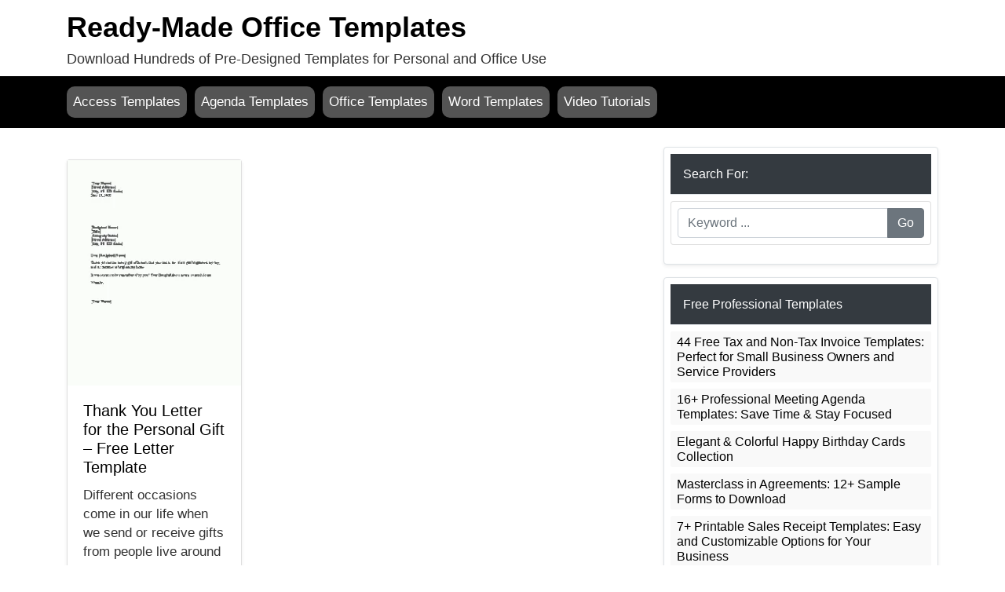

--- FILE ---
content_type: text/html; charset=UTF-8
request_url: https://www.freemicrosofttemplates.com/tag/thank-you-letter/
body_size: 16177
content:
<!doctype html><html dir="ltr" lang="en-US" prefix="og: https://ogp.me/ns#" ><head><script data-no-optimize="1">var litespeed_docref=sessionStorage.getItem("litespeed_docref");litespeed_docref&&(Object.defineProperty(document,"referrer",{get:function(){return litespeed_docref}}),sessionStorage.removeItem("litespeed_docref"));</script>  <script type="litespeed/javascript" data-src="https://www.googletagmanager.com/gtag/js?id=UA-56947571-1"></script> <script type="litespeed/javascript">window.dataLayer=window.dataLayer||[];function gtag(){dataLayer.push(arguments)}
gtag('js',new Date());gtag('config','UA-56947571-1')</script> <script data-ad-client="ca-pub-6632917248816049" type="litespeed/javascript" data-src="https://pagead2.googlesyndication.com/pagead/js/adsbygoogle.js"></script> <meta charset="UTF-8"><meta name="viewport" content="width=device-width, initial-scale=1, shrink-to-fit=no"><meta name="mobile-web-app-capable" content="yes"><meta name="apple-mobile-web-app-capable" content="yes"><meta name="apple-mobile-web-app-title" content="Ready-Made Office Templates - Download Hundreds of Pre-Designed Templates for Personal and Office Use"><title>Thank You Letter - Ready-Made Office Templates</title><link rel="pingback" href="https://www.freemicrosofttemplates.com/xmlrpc.php"><meta name="robots" content="max-image-preview:large" /><link rel="canonical" href="https://www.freemicrosofttemplates.com/tag/thank-you-letter/" /><meta name="generator" content="All in One SEO (AIOSEO) 4.9.0" /> <script type="application/ld+json" class="aioseo-schema">{"@context":"https:\/\/schema.org","@graph":[{"@type":"BreadcrumbList","@id":"https:\/\/www.freemicrosofttemplates.com\/tag\/thank-you-letter\/#breadcrumblist","itemListElement":[{"@type":"ListItem","@id":"https:\/\/www.freemicrosofttemplates.com#listItem","position":1,"name":"Home","item":"https:\/\/www.freemicrosofttemplates.com","nextItem":{"@type":"ListItem","@id":"https:\/\/www.freemicrosofttemplates.com\/tag\/thank-you-letter\/#listItem","name":"Thank You Letter"}},{"@type":"ListItem","@id":"https:\/\/www.freemicrosofttemplates.com\/tag\/thank-you-letter\/#listItem","position":2,"name":"Thank You Letter","previousItem":{"@type":"ListItem","@id":"https:\/\/www.freemicrosofttemplates.com#listItem","name":"Home"}}]},{"@type":"CollectionPage","@id":"https:\/\/www.freemicrosofttemplates.com\/tag\/thank-you-letter\/#collectionpage","url":"https:\/\/www.freemicrosofttemplates.com\/tag\/thank-you-letter\/","name":"Thank You Letter - Ready-Made Office Templates","inLanguage":"en-US","isPartOf":{"@id":"https:\/\/www.freemicrosofttemplates.com\/#website"},"breadcrumb":{"@id":"https:\/\/www.freemicrosofttemplates.com\/tag\/thank-you-letter\/#breadcrumblist"}},{"@type":"Organization","@id":"https:\/\/www.freemicrosofttemplates.com\/#organization","name":"Ready-Made Office Templates","description":"Download Hundreds of Pre-Designed Templates for Personal and Office Use","url":"https:\/\/www.freemicrosofttemplates.com\/"},{"@type":"WebSite","@id":"https:\/\/www.freemicrosofttemplates.com\/#website","url":"https:\/\/www.freemicrosofttemplates.com\/","name":"Ready-Made Office Templates","description":"Download Hundreds of Pre-Designed Templates for Personal and Office Use","inLanguage":"en-US","publisher":{"@id":"https:\/\/www.freemicrosofttemplates.com\/#organization"}}]}</script> <link rel="alternate" type="application/rss+xml" title="Ready-Made Office Templates &raquo; Thank You Letter Tag Feed" href="https://www.freemicrosofttemplates.com/tag/thank-you-letter/feed/" /><style id='wp-img-auto-sizes-contain-inline-css' type='text/css'>img:is([sizes=auto i],[sizes^="auto," i]){contain-intrinsic-size:3000px 1500px}
/*# sourceURL=wp-img-auto-sizes-contain-inline-css */</style><link data-optimized="2" rel="stylesheet" href="https://www.freemicrosofttemplates.com/wp-content/litespeed/css/28e2865df36879d775f8357d2960d7e8.css?ver=1bdd5" /><style id='global-styles-inline-css' type='text/css'>:root{--wp--preset--aspect-ratio--square: 1;--wp--preset--aspect-ratio--4-3: 4/3;--wp--preset--aspect-ratio--3-4: 3/4;--wp--preset--aspect-ratio--3-2: 3/2;--wp--preset--aspect-ratio--2-3: 2/3;--wp--preset--aspect-ratio--16-9: 16/9;--wp--preset--aspect-ratio--9-16: 9/16;--wp--preset--color--black: #000000;--wp--preset--color--cyan-bluish-gray: #abb8c3;--wp--preset--color--white: #ffffff;--wp--preset--color--pale-pink: #f78da7;--wp--preset--color--vivid-red: #cf2e2e;--wp--preset--color--luminous-vivid-orange: #ff6900;--wp--preset--color--luminous-vivid-amber: #fcb900;--wp--preset--color--light-green-cyan: #7bdcb5;--wp--preset--color--vivid-green-cyan: #00d084;--wp--preset--color--pale-cyan-blue: #8ed1fc;--wp--preset--color--vivid-cyan-blue: #0693e3;--wp--preset--color--vivid-purple: #9b51e0;--wp--preset--gradient--vivid-cyan-blue-to-vivid-purple: linear-gradient(135deg,rgb(6,147,227) 0%,rgb(155,81,224) 100%);--wp--preset--gradient--light-green-cyan-to-vivid-green-cyan: linear-gradient(135deg,rgb(122,220,180) 0%,rgb(0,208,130) 100%);--wp--preset--gradient--luminous-vivid-amber-to-luminous-vivid-orange: linear-gradient(135deg,rgb(252,185,0) 0%,rgb(255,105,0) 100%);--wp--preset--gradient--luminous-vivid-orange-to-vivid-red: linear-gradient(135deg,rgb(255,105,0) 0%,rgb(207,46,46) 100%);--wp--preset--gradient--very-light-gray-to-cyan-bluish-gray: linear-gradient(135deg,rgb(238,238,238) 0%,rgb(169,184,195) 100%);--wp--preset--gradient--cool-to-warm-spectrum: linear-gradient(135deg,rgb(74,234,220) 0%,rgb(151,120,209) 20%,rgb(207,42,186) 40%,rgb(238,44,130) 60%,rgb(251,105,98) 80%,rgb(254,248,76) 100%);--wp--preset--gradient--blush-light-purple: linear-gradient(135deg,rgb(255,206,236) 0%,rgb(152,150,240) 100%);--wp--preset--gradient--blush-bordeaux: linear-gradient(135deg,rgb(254,205,165) 0%,rgb(254,45,45) 50%,rgb(107,0,62) 100%);--wp--preset--gradient--luminous-dusk: linear-gradient(135deg,rgb(255,203,112) 0%,rgb(199,81,192) 50%,rgb(65,88,208) 100%);--wp--preset--gradient--pale-ocean: linear-gradient(135deg,rgb(255,245,203) 0%,rgb(182,227,212) 50%,rgb(51,167,181) 100%);--wp--preset--gradient--electric-grass: linear-gradient(135deg,rgb(202,248,128) 0%,rgb(113,206,126) 100%);--wp--preset--gradient--midnight: linear-gradient(135deg,rgb(2,3,129) 0%,rgb(40,116,252) 100%);--wp--preset--font-size--small: 13px;--wp--preset--font-size--medium: 20px;--wp--preset--font-size--large: 36px;--wp--preset--font-size--x-large: 42px;--wp--preset--spacing--20: 0.44rem;--wp--preset--spacing--30: 0.67rem;--wp--preset--spacing--40: 1rem;--wp--preset--spacing--50: 1.5rem;--wp--preset--spacing--60: 2.25rem;--wp--preset--spacing--70: 3.38rem;--wp--preset--spacing--80: 5.06rem;--wp--preset--shadow--natural: 6px 6px 9px rgba(0, 0, 0, 0.2);--wp--preset--shadow--deep: 12px 12px 50px rgba(0, 0, 0, 0.4);--wp--preset--shadow--sharp: 6px 6px 0px rgba(0, 0, 0, 0.2);--wp--preset--shadow--outlined: 6px 6px 0px -3px rgb(255, 255, 255), 6px 6px rgb(0, 0, 0);--wp--preset--shadow--crisp: 6px 6px 0px rgb(0, 0, 0);}:where(.is-layout-flex){gap: 0.5em;}:where(.is-layout-grid){gap: 0.5em;}body .is-layout-flex{display: flex;}.is-layout-flex{flex-wrap: wrap;align-items: center;}.is-layout-flex > :is(*, div){margin: 0;}body .is-layout-grid{display: grid;}.is-layout-grid > :is(*, div){margin: 0;}:where(.wp-block-columns.is-layout-flex){gap: 2em;}:where(.wp-block-columns.is-layout-grid){gap: 2em;}:where(.wp-block-post-template.is-layout-flex){gap: 1.25em;}:where(.wp-block-post-template.is-layout-grid){gap: 1.25em;}.has-black-color{color: var(--wp--preset--color--black) !important;}.has-cyan-bluish-gray-color{color: var(--wp--preset--color--cyan-bluish-gray) !important;}.has-white-color{color: var(--wp--preset--color--white) !important;}.has-pale-pink-color{color: var(--wp--preset--color--pale-pink) !important;}.has-vivid-red-color{color: var(--wp--preset--color--vivid-red) !important;}.has-luminous-vivid-orange-color{color: var(--wp--preset--color--luminous-vivid-orange) !important;}.has-luminous-vivid-amber-color{color: var(--wp--preset--color--luminous-vivid-amber) !important;}.has-light-green-cyan-color{color: var(--wp--preset--color--light-green-cyan) !important;}.has-vivid-green-cyan-color{color: var(--wp--preset--color--vivid-green-cyan) !important;}.has-pale-cyan-blue-color{color: var(--wp--preset--color--pale-cyan-blue) !important;}.has-vivid-cyan-blue-color{color: var(--wp--preset--color--vivid-cyan-blue) !important;}.has-vivid-purple-color{color: var(--wp--preset--color--vivid-purple) !important;}.has-black-background-color{background-color: var(--wp--preset--color--black) !important;}.has-cyan-bluish-gray-background-color{background-color: var(--wp--preset--color--cyan-bluish-gray) !important;}.has-white-background-color{background-color: var(--wp--preset--color--white) !important;}.has-pale-pink-background-color{background-color: var(--wp--preset--color--pale-pink) !important;}.has-vivid-red-background-color{background-color: var(--wp--preset--color--vivid-red) !important;}.has-luminous-vivid-orange-background-color{background-color: var(--wp--preset--color--luminous-vivid-orange) !important;}.has-luminous-vivid-amber-background-color{background-color: var(--wp--preset--color--luminous-vivid-amber) !important;}.has-light-green-cyan-background-color{background-color: var(--wp--preset--color--light-green-cyan) !important;}.has-vivid-green-cyan-background-color{background-color: var(--wp--preset--color--vivid-green-cyan) !important;}.has-pale-cyan-blue-background-color{background-color: var(--wp--preset--color--pale-cyan-blue) !important;}.has-vivid-cyan-blue-background-color{background-color: var(--wp--preset--color--vivid-cyan-blue) !important;}.has-vivid-purple-background-color{background-color: var(--wp--preset--color--vivid-purple) !important;}.has-black-border-color{border-color: var(--wp--preset--color--black) !important;}.has-cyan-bluish-gray-border-color{border-color: var(--wp--preset--color--cyan-bluish-gray) !important;}.has-white-border-color{border-color: var(--wp--preset--color--white) !important;}.has-pale-pink-border-color{border-color: var(--wp--preset--color--pale-pink) !important;}.has-vivid-red-border-color{border-color: var(--wp--preset--color--vivid-red) !important;}.has-luminous-vivid-orange-border-color{border-color: var(--wp--preset--color--luminous-vivid-orange) !important;}.has-luminous-vivid-amber-border-color{border-color: var(--wp--preset--color--luminous-vivid-amber) !important;}.has-light-green-cyan-border-color{border-color: var(--wp--preset--color--light-green-cyan) !important;}.has-vivid-green-cyan-border-color{border-color: var(--wp--preset--color--vivid-green-cyan) !important;}.has-pale-cyan-blue-border-color{border-color: var(--wp--preset--color--pale-cyan-blue) !important;}.has-vivid-cyan-blue-border-color{border-color: var(--wp--preset--color--vivid-cyan-blue) !important;}.has-vivid-purple-border-color{border-color: var(--wp--preset--color--vivid-purple) !important;}.has-vivid-cyan-blue-to-vivid-purple-gradient-background{background: var(--wp--preset--gradient--vivid-cyan-blue-to-vivid-purple) !important;}.has-light-green-cyan-to-vivid-green-cyan-gradient-background{background: var(--wp--preset--gradient--light-green-cyan-to-vivid-green-cyan) !important;}.has-luminous-vivid-amber-to-luminous-vivid-orange-gradient-background{background: var(--wp--preset--gradient--luminous-vivid-amber-to-luminous-vivid-orange) !important;}.has-luminous-vivid-orange-to-vivid-red-gradient-background{background: var(--wp--preset--gradient--luminous-vivid-orange-to-vivid-red) !important;}.has-very-light-gray-to-cyan-bluish-gray-gradient-background{background: var(--wp--preset--gradient--very-light-gray-to-cyan-bluish-gray) !important;}.has-cool-to-warm-spectrum-gradient-background{background: var(--wp--preset--gradient--cool-to-warm-spectrum) !important;}.has-blush-light-purple-gradient-background{background: var(--wp--preset--gradient--blush-light-purple) !important;}.has-blush-bordeaux-gradient-background{background: var(--wp--preset--gradient--blush-bordeaux) !important;}.has-luminous-dusk-gradient-background{background: var(--wp--preset--gradient--luminous-dusk) !important;}.has-pale-ocean-gradient-background{background: var(--wp--preset--gradient--pale-ocean) !important;}.has-electric-grass-gradient-background{background: var(--wp--preset--gradient--electric-grass) !important;}.has-midnight-gradient-background{background: var(--wp--preset--gradient--midnight) !important;}.has-small-font-size{font-size: var(--wp--preset--font-size--small) !important;}.has-medium-font-size{font-size: var(--wp--preset--font-size--medium) !important;}.has-large-font-size{font-size: var(--wp--preset--font-size--large) !important;}.has-x-large-font-size{font-size: var(--wp--preset--font-size--x-large) !important;}
/*# sourceURL=global-styles-inline-css */</style><style id='classic-theme-styles-inline-css' type='text/css'>/*! This file is auto-generated */
.wp-block-button__link{color:#fff;background-color:#32373c;border-radius:9999px;box-shadow:none;text-decoration:none;padding:calc(.667em + 2px) calc(1.333em + 2px);font-size:1.125em}.wp-block-file__button{background:#32373c;color:#fff;text-decoration:none}
/*# sourceURL=/wp-includes/css/classic-themes.min.css */</style><style id='akismet-widget-style-inline-css' type='text/css'>.a-stats {
				--akismet-color-mid-green: #357b49;
				--akismet-color-white: #fff;
				--akismet-color-light-grey: #f6f7f7;

				max-width: 350px;
				width: auto;
			}

			.a-stats * {
				all: unset;
				box-sizing: border-box;
			}

			.a-stats strong {
				font-weight: 600;
			}

			.a-stats a.a-stats__link,
			.a-stats a.a-stats__link:visited,
			.a-stats a.a-stats__link:active {
				background: var(--akismet-color-mid-green);
				border: none;
				box-shadow: none;
				border-radius: 8px;
				color: var(--akismet-color-white);
				cursor: pointer;
				display: block;
				font-family: -apple-system, BlinkMacSystemFont, 'Segoe UI', 'Roboto', 'Oxygen-Sans', 'Ubuntu', 'Cantarell', 'Helvetica Neue', sans-serif;
				font-weight: 500;
				padding: 12px;
				text-align: center;
				text-decoration: none;
				transition: all 0.2s ease;
			}

			/* Extra specificity to deal with TwentyTwentyOne focus style */
			.widget .a-stats a.a-stats__link:focus {
				background: var(--akismet-color-mid-green);
				color: var(--akismet-color-white);
				text-decoration: none;
			}

			.a-stats a.a-stats__link:hover {
				filter: brightness(110%);
				box-shadow: 0 4px 12px rgba(0, 0, 0, 0.06), 0 0 2px rgba(0, 0, 0, 0.16);
			}

			.a-stats .count {
				color: var(--akismet-color-white);
				display: block;
				font-size: 1.5em;
				line-height: 1.4;
				padding: 0 13px;
				white-space: nowrap;
			}
		
/*# sourceURL=akismet-widget-style-inline-css */</style><link rel="https://api.w.org/" href="https://www.freemicrosofttemplates.com/wp-json/" /><link rel="alternate" title="JSON" type="application/json" href="https://www.freemicrosofttemplates.com/wp-json/wp/v2/tags/78" /><link rel="EditURI" type="application/rsd+xml" title="RSD" href="https://www.freemicrosofttemplates.com/xmlrpc.php?rsd" /><meta name="generator" content="WordPress 6.9" /><link rel="dns-prefetch" href="//fonts.googleapis.com"><link rel="dns-prefetch" href="//www.google-analytics.com"><link rel="dns-prefetch" href="//www.googletagservices.com"><link rel="dns-prefetch" href="//www.google.com"><link rel="dns-prefetch" href="//cdn.ampproject.org"><link rel="dns-prefetch" href="//securepubads.g.doubleclick.net"><link rel="dns-prefetch" href="//ad.doubleclick.net"><link rel="dns-prefetch" href="//cm.g.doubleclick.net"><link rel="dns-prefetch" href="//stats.g.doubleclick.net"><link rel="dns-prefetch" href="//tpc.googlesyndication.com"><link rel="dns-prefetch" href="//pagead2.googlesyndication.com"><link rel="dns-prefetch" href="//maxcdn.bootstrapcdn.com"><link rel="dns-prefetch" href="https://www.freemicrosofttemplates.com"><link rel="dns-prefetch" href="//ajax.googleapis.com"><link rel="dns-prefetch" href="//maxcdn.bootstrapcdn.com"><link rel="dns-prefetch" href="//cdnjs.cloudflare.com"><link rel="dns-prefetch" href="//code.jquery.com"><link rel="dns-prefetch" href="//maxcdn.bootstrapcdn.com"><link rel='dns-prefetch' href='//adservice.google.com' /><link rel='dns-prefetch' href='//googleads.g.doubleclick.net' /><link rel='dns-prefetch' href='//stats.wp.com' /><link rel="stylesheet" href="https://maxcdn.bootstrapcdn.com/bootstrap/4.3.1/css/bootstrap.min.css"><style>.wp-block-image img { max-width:100% !important; height:auto !important;}
        .dmFullImg img{ width:fit-content !important; max-width:100% !important; }
        .dmFullImg .card{ border:none !important;}</style><style>body{ color:#333; font-size: 1.15rem;}
		a{ color:#000;}
		.navbar{ 
			background:#000; 
		}
		.navbar-dark .navbar-nav .nav-link{ 
			background: #545454; /*#545454; */
			color: #fff; /*#fff;  */
		}
		.navbar-dark .navbar-nav .nav-link:hover{ 
			background: #eee; /*#eee; */
			color: #000; /*#000; */
		}
		
		.sidebar_head{ background:#343a40; /*#343a40;*/ }
		.bg-dark,
		.d_sidebar li a, .cat-item li a{font-size:1.02rem; }
		.d_sidebar li a:hover{ text-decoration:none; }
		.post-categories li
		{ 
			background:#545454 !important; 
		}
		.btn-secondary,
		.page-item.active .page-link
		{
			color: #fff;
			background-color: ;
			border-color: ;
		}
		.btn-secondary:hover {
			color: #fff;
			background-color: ;
			border-color: ;
		}
		.bottom_foooter {
			border-top: solid 5px #333 !important;;
		}
		.singlePost li a{ text-decoration:underline; }
		.singlePost li a:hover{ text-decoration:none; }
		.d_sidebar li a[aria-current="page"] { font-weight: bold; }</style></head><body class="archive tag tag-thank-you-letter tag-78 wp-theme-oto" ><div class="container"><div class="row my-2"><div class="col-sm-12 logo">
<a rel="home" href="https://www.freemicrosofttemplates.com/" title="Ready-Made Office Templates" itemprop="url">Ready-Made Office Templates</a><div class="desc">Download Hundreds of Pre-Designed Templates for Personal and Office Use</div></div></div></div><nav class="navbar navbar-expand-md navbar-dark my-2" role="navigation" ><div class="container">
<button class="navbar-toggler" type="button" data-toggle="collapse" data-target="#bs-example-navbar-collapse-1" aria-controls="bs-example-navbar-collapse-1" aria-expanded="false" aria-label="Toggle navigation">
<span class="navbar-toggler-icon"></span>
</button><div id="bs-example-navbar-collapse-1" class="collapse navbar-collapse"><ul id="menu-playbook-menu" class="nav navbar-nav"><li itemscope="itemscope" itemtype="https://www.schema.org/SiteNavigationElement" id="menu-item-1574" class="menu-item menu-item-type-taxonomy menu-item-object-category menu-item-1574 nav-item"><a title="Access Templates" href="https://www.freemicrosofttemplates.com/category/access-templates/" class="nav-link">Access Templates</a></li><li itemscope="itemscope" itemtype="https://www.schema.org/SiteNavigationElement" id="menu-item-1575" class="menu-item menu-item-type-taxonomy menu-item-object-category menu-item-1575 nav-item"><a title="Agenda Templates" href="https://www.freemicrosofttemplates.com/category/agenda-templates/" class="nav-link">Agenda Templates</a></li><li itemscope="itemscope" itemtype="https://www.schema.org/SiteNavigationElement" id="menu-item-1578" class="menu-item menu-item-type-taxonomy menu-item-object-category menu-item-1578 nav-item"><a title="Office Templates" href="https://www.freemicrosofttemplates.com/category/office-templates/" class="nav-link">Office Templates</a></li><li itemscope="itemscope" itemtype="https://www.schema.org/SiteNavigationElement" id="menu-item-1579" class="menu-item menu-item-type-taxonomy menu-item-object-category menu-item-1579 nav-item"><a title="Word Templates" href="https://www.freemicrosofttemplates.com/category/word-templates/" class="nav-link">Word Templates</a></li><li itemscope="itemscope" itemtype="https://www.schema.org/SiteNavigationElement" id="menu-item-1709" class="menu-item menu-item-type-post_type menu-item-object-page menu-item-1709 nav-item"><a title="MS Word Video Tutorials" href="https://www.freemicrosofttemplates.com/microsoft-office-video-tutorials/" class="nav-link">Video Tutorials</a></li></ul></div></div></nav><div class="container my-4"><div class="row"><div class="col-lg-8 col-md-8"><p></p><div class="row "><div class="col-md-4 mb-3"><div class="card shadow-sm"><div class="card-img-wrap">
<a href="https://www.freemicrosofttemplates.com/thank-you-letter-for-personal-gift/">
<img data-lazyloaded="1" src="[data-uri]" width="231" height="300" data-src="https://www.freemicrosofttemplates.com/wp-content/uploads/2010/12/TR001034929-231x300.png" class="attachment-medium size-medium wp-post-image" alt="" decoding="async" fetchpriority="high" data-srcset="https://www.freemicrosofttemplates.com/wp-content/uploads/2010/12/TR001034929-231x300.png 231w, https://www.freemicrosofttemplates.com/wp-content/uploads/2010/12/TR001034929.png 444w" data-sizes="(max-width: 231px) 100vw, 231px" />        </a></div><div class="card-body"><h5 class="card-title"><a href="https://www.freemicrosofttemplates.com/thank-you-letter-for-personal-gift/">Thank You Letter for the Personal Gift &#8211; Free Letter Template</a></h5><p class="card-text">Different occasions come in our life when we send or receive gifts from people live around us, people we love, people we care about. When we receive a gift from someone, we naturally want to&hellip;</p></div><div class="card-footer">
<small class="text-muted"><ul class="post-categories"><li><a href="https://www.freemicrosofttemplates.com/category/letter-templates/" rel="category tag">Letter Templates</a></li></ul></small></div></div></div></div><div class="my-3"></div></div><div class="col-lg-4 col-md-12"><div class="border mb-3 p-2 bg-white rounded shadow-sm d_sidebar"><h6 class="border-bottom border-gray sidebar_head p-3 rounded-5 text-white mt-0">Search For:</h2><form class="card p-2 mb-3" role="search" method="get"  class="search-right" id="searchform" action="https://www.freemicrosofttemplates.com/"><div class="input-group">
<input type="text" class="form-control" placeholder="Keyword ..." value="" name="s" type="search" required="required" ><div class="input-group-append">
<button type="submit" class="btn btn-secondary">Go</button></div></div></form></div><div class="border mb-3 p-2 bg-white rounded shadow-sm d_sidebar"><h6 class="border-bottom border-gray sidebar_head p-3 rounded-5 text-white mt-0">Free Professional Templates</h2><ul><li>
<a href="https://www.freemicrosofttemplates.com/44-tax-and-non-tax-invoice-templates/">44 Free Tax and Non-Tax Invoice Templates: Perfect for Small Business Owners and Service Providers</a></li><li>
<a href="https://www.freemicrosofttemplates.com/17-professional-meeting-agenda-templates/">16+ Professional Meeting Agenda Templates: Save Time &amp; Stay Focused</a></li><li>
<a href="https://www.freemicrosofttemplates.com/happy-birthday-cards-templates/">Elegant &amp; Colorful Happy Birthday Cards Collection</a></li><li>
<a href="https://www.freemicrosofttemplates.com/sample-agreement-forms/">Masterclass in Agreements: 12+ Sample Forms to Download</a></li><li>
<a href="https://www.freemicrosofttemplates.com/printable-sales-receipt/">7+ Printable Sales Receipt Templates: Easy and Customizable Options for Your Business</a></li><li>
<a href="https://www.freemicrosofttemplates.com/12-memorial-day-presentation-templates/">Top 12 Free Memorial Day Presentation Templates for 2023</a></li><li>
<a href="https://www.freemicrosofttemplates.com/valentines-day-templates/">Download 8+ Valentine&#8217;s Day Printables: Love Letters, Cards &amp; More!</a></li><li>
<a href="https://www.freemicrosofttemplates.com/service-invoice-with-the-deposit-deduction/">8+ Free Service Invoice Templates to Streamline Your Billing</a></li><li>
<a href="https://www.freemicrosofttemplates.com/baby-shower-event-planner-excel-template/">7+ Free Baby Shower Planner Templates: Organize Your Dream Event!</a></li><li>
<a href="https://www.freemicrosofttemplates.com/progressive-billing-invoice-for-consultants/">6+ Professional Progressive Billing Invoices for Savvy Consultants</a></li><li>
<a href="https://www.freemicrosofttemplates.com/professional-resume-cover-letter-templates/">Stand Out with 17+ Professional Resume Cover Letters</a></li><li>
<a href="https://www.freemicrosofttemplates.com/5-best-memorial-day-templates/">Honor and Celebrate with These 5 Best Memorial Day Templates</a></li><li>
<a href="https://www.freemicrosofttemplates.com/sample-price-quotation-template-without-tax-calculation/">Exclusive Resource: 10+ Price Quotation Forms without Tax Calculation</a></li><li>
<a href="https://www.freemicrosofttemplates.com/service-invoice-with-hours-and-rates-template/">6+ Service Invoice Templates: Track Time &amp; Rates Easily</a></li><li>
<a href="https://www.freemicrosofttemplates.com/sample-excel-packing-list-template/">Download Customizable Packing List Format in Excel</a></li><li>
<a href="https://www.freemicrosofttemplates.com/bill-of-lading-ms-word-template/">Professional Straight Bill of Lading Template for Accurate Shipments</a></li><li>
<a href="https://www.freemicrosofttemplates.com/price-quotation-templates/">7+ Professional Price Quotation Designs with Tax Breakdown</a></li><li>
<a href="https://www.freemicrosofttemplates.com/happy-new-year-2012-card-template/">Joyous New Year Greetings Card</a></li><li>
<a href="https://www.freemicrosofttemplates.com/new-year-2012-presentation-template/">Fresh Beginnings: New Year Presentation Template</a></li><li>
<a href="https://www.freemicrosofttemplates.com/calendar-template-with-next-and-previous-years/">2025 Calendar Template with Next and Previous Years</a></li><li>
<a href="https://www.freemicrosofttemplates.com/christmas-party-invitation-card-template/">Innovative Christmas Party Invitation Card Template</a></li><li>
<a href="https://www.freemicrosofttemplates.com/christmas-budget-template/">Simplify Your Holidays with 4+ Ultimate Christmas Budget Templates</a></li><li>
<a href="https://www.freemicrosofttemplates.com/christmas-shopping-list-template/">Holiday Prep Made Easy: 7+ Christmas Shopping List Template</a></li><li>
<a href="https://www.freemicrosofttemplates.com/christmas-party-card-design/">Exclusive Christmas Party Card Design: Custom Festive Flair with 7+ Designs</a></li><li>
<a href="https://www.freemicrosofttemplates.com/sample-sales-quotation-template/">7+ Professional Sample Sales Quotation Templates for Your Business</a></li><li>
<a href="https://www.freemicrosofttemplates.com/restaurant-menu-template/">Professional Restaurant Menu Templates: Customize Your Cuisine</a></li><li>
<a href="https://www.freemicrosofttemplates.com/tour-service-invoice-template/">6+ Professional Tour Service Invoice Templates</a></li><li>
<a href="https://www.freemicrosofttemplates.com/medical-brochure-template/">3+ Professional Medical Brochure Template: Brochures for Effective Marketing</a></li><li>
<a href="https://www.freemicrosofttemplates.com/fax-cover-sheet-microsoft-word/">10+ Free Fax Cover Sheet Templates</a></li><li>
<a href="https://www.freemicrosofttemplates.com/memo-template/">Explore 10+ Beautiful Memo Templates for Your Needs</a></li><li>
<a href="https://www.freemicrosofttemplates.com/shopping-list-template/">6+ Essential Shopping List Templates for Every Need</a></li><li>
<a href="https://www.freemicrosofttemplates.com/pet-adoption-poster/">Crafting a Compelling Pet Adoption Poster: Rescue, Adopt, Love</a></li><li>
<a href="https://www.freemicrosofttemplates.com/business-trend-presentation/">Business Trend Presentation: Insights for Growth</a></li><li>
<a href="https://www.freemicrosofttemplates.com/24-hour-daily-planner-with-notes-and-tasks-list/">8+ Ultimate 24-Hour Daily Planners for Notes and Tasks</a></li><li>
<a href="https://www.freemicrosofttemplates.com/free-real-estate-newsletter/">Free Real Estate Newsletter Word Template</a></li><li>
<a href="https://www.freemicrosofttemplates.com/easy-to-use-free-auto-expense-report/">Easy to Use 8+ Free Auto Expense Report</a></li></ul></div><div class="border mb-3 p-2 bg-white rounded shadow-sm d_sidebar"><h6 class="border-bottom border-gray sidebar_head p-3 rounded-5 text-white mt-0">Categories</h2><ul><li class="cat-item cat-item-1"><a href="https://www.freemicrosofttemplates.com/category/access-templates/">Access Templates</a> (7)</li><li class="cat-item cat-item-5"><a href="https://www.freemicrosofttemplates.com/category/agenda-templates/">Agenda Templates</a> (9)</li><li class="cat-item cat-item-6"><a href="https://www.freemicrosofttemplates.com/category/award-certificates-templates/">Award certificates</a> (7)</li><li class="cat-item cat-item-7"><a href="https://www.freemicrosofttemplates.com/category/brochure-templates/">Brochures</a> (11)</li><li class="cat-item cat-item-8"><a href="https://www.freemicrosofttemplates.com/category/budget-templates/">Budget Templates</a> (10)</li><li class="cat-item cat-item-9"><a href="https://www.freemicrosofttemplates.com/category/business-card-templates/">Business cards</a> (6)</li><li class="cat-item cat-item-10"><a href="https://www.freemicrosofttemplates.com/category/calendar-templates/">Calendars</a> (8)</li><li class="cat-item cat-item-65"><a href="https://www.freemicrosofttemplates.com/category/christmas-cards/">Christmas Cards</a> (16)</li><li class="cat-item cat-item-11"><a href="https://www.freemicrosofttemplates.com/category/envelopes-envelope-templates/">Envelopes</a> (2)</li><li class="cat-item cat-item-56"><a href="https://www.freemicrosofttemplates.com/category/expense-report-templates/">Expense Reports</a> (2)</li><li class="cat-item cat-item-12"><a href="https://www.freemicrosofttemplates.com/category/fax-templates/">Fax Templates</a> (4)</li><li class="cat-item cat-item-13"><a href="https://www.freemicrosofttemplates.com/category/flyers-flyer-templates/">Flyers</a> (10)</li><li class="cat-item cat-item-14"><a href="https://www.freemicrosofttemplates.com/category/gift-certificates/">Gift certificates</a> (4)</li><li class="cat-item cat-item-15"><a href="https://www.freemicrosofttemplates.com/category/invitation-templates/">Invitation Templates</a> (1)</li><li class="cat-item cat-item-16"><a href="https://www.freemicrosofttemplates.com/category/invoice-templates/">Invoices</a> (16)</li><li class="cat-item cat-item-17"><a href="https://www.freemicrosofttemplates.com/category/job-description-templates/">Job description Templates</a> (4)</li><li class="cat-item cat-item-18"><a href="https://www.freemicrosofttemplates.com/category/letter-templates/">Letter Templates</a> (5)</li><li class="cat-item cat-item-19"><a href="https://www.freemicrosofttemplates.com/category/memos-templates/">Memo Templates</a> (1)</li><li class="cat-item cat-item-79"><a href="https://www.freemicrosofttemplates.com/category/free-ms-excel-templates/">MS Excel Templates</a> (6)</li><li class="cat-item cat-item-20"><a href="https://www.freemicrosofttemplates.com/category/newsletter-templates/">Newsletter Templates</a> (11)</li><li class="cat-item cat-item-80"><a href="https://www.freemicrosofttemplates.com/category/office-templates/">Office Templates</a> (9)</li><li class="cat-item cat-item-21"><a href="https://www.freemicrosofttemplates.com/category/planners-templates/">Planners</a> (2)</li><li class="cat-item cat-item-4"><a href="https://www.freemicrosofttemplates.com/category/powerpoint-templates/">Powerpoint&reg; Templates</a> (13)</li><li class="cat-item cat-item-22"><a href="https://www.freemicrosofttemplates.com/category/presentations-templates/">Presentations</a> (7)</li><li class="cat-item cat-item-23"><a href="https://www.freemicrosofttemplates.com/category/resumes-and-cvs-templates/">Resumes and CV Templates</a> (9)</li><li class="cat-item cat-item-81"><a href="https://www.freemicrosofttemplates.com/category/survey-templates/">Survey Templates</a> (1)</li><li class="cat-item cat-item-3"><a href="https://www.freemicrosofttemplates.com/category/word-templates/">Word Templates</a> (7)</li></ul></div><div class="border mb-3 p-2 bg-white rounded shadow-sm d_sidebar"><div style="width:100%;" class="wp-video"><video class="wp-video-shortcode" id="video-576-1" preload="metadata" controls="controls"><source type="video/youtube" src="https://youtu.be/ML3v7q05xRk?_=1" /><a href="https://youtu.be/ML3v7q05xRk">https://youtu.be/ML3v7q05xRk</a></video></div></div></div></div></div>
<a id="button"></a><footer class="bottom_foooter container-fluid my-3"><div class="container my-3"><div class="row"><div class="col-md-5">
© 2025. Ready-Made Office Templates - FreeMicrosoftTemplates.com. All Rights Reserved.</div><div class="col-md-7 text-right"><ul class="nav float-right"><li class="nav-item">
<a href="https://www.freemicrosofttemplates.com/contact-us/" class="nav-link">Contact Us</a></li><li class="nav-item">
<a href="https://www.freemicrosofttemplates.com/disclaimer/" class="nav-link" >Disclaimer</a></li><li class="nav-item">
<a href="https://www.freemicrosofttemplates.com/privacy-policy/" class="nav-link">Privacy Policy</a></li><li class="nav-item">
<a href="https://www.freemicrosofttemplates.com/terms-of-use/" class="nav-link">Terms & Conditions</a></li></ul></div></div></div></footer> <script type="application/ld+json">{
  "@context": "https://schema.org",
  "@type": "WebSite",
  "name": "Ready-Made Office Templates",
  "alternateName": "Download Hundreds of Pre-Designed Templates for Personal and Office Use",
  "url": "https://www.freemicrosofttemplates.com",
  "potentialAction": {
    "@type": "SearchAction",
	"name": "Search",
    "target": "https://www.freemicrosofttemplates.com/?s={search_term_string}",
    "query-input": "required name=search_term_string"
  }
}</script> <script type="application/ld+json">{ "@context" : "http://schema.org",
  "@type" : "Organization",
  "name" : "Ready-Made Office Templates - Download Hundreds of Pre-Designed Templates for Personal and Office Use",
  "url" : "https://www.freemicrosofttemplates.com",
  "logo": "https://officetemplatesonline.com/wp-content/themes/oto/images/oto_logo.svg",
  "contactPoint" : [
    { "@type" : "ContactPoint",
      "telephone" : "+1-477-555-9988",
      "contactType" : "customer service"
    } ] }</script> 
 <script type="litespeed/javascript" data-src="https://code.jquery.com/jquery-3.2.1.min.js" crossorigin="anonymous"></script> <script type="litespeed/javascript" data-src="https://cdnjs.cloudflare.com/ajax/libs/popper.js/1.12.9/umd/popper.min.js" integrity="sha384-ApNbgh9B+Y1QKtv3Rn7W3mgPxhU9K/ScQsAP7hUibX39j7fakFPskvXusvfa0b4Q" crossorigin="anonymous"></script> <script type="litespeed/javascript" data-src="https://maxcdn.bootstrapcdn.com/bootstrap/4.0.0/js/bootstrap.min.js" integrity="sha384-JZR6Spejh4U02d8jOt6vLEHfe/JQGiRRSQQxSfFWpi1MquVdAyjUar5+76PVCmYl" crossorigin="anonymous"></script> <script type="litespeed/javascript">var btn=$('#button');$(window).scroll(function(){if($(window).scrollTop()>400){btn.addClass('show')}else{btn.removeClass('show')}});btn.on('click',function(e){e.preventDefault();var target_offset=$(".oto_toc").offset();var target_top=(target_offset.top)-100;$('html, body').animate({scrollTop:target_top},'300')});$("a").on('click',function(event){if(this.hash!==""){event.preventDefault();var hash=this.hash;$('html, body').animate({scrollTop:$(hash).offset().top},800,function(){window.location.hash=hash})}})</script> <script type="speculationrules">{"prefetch":[{"source":"document","where":{"and":[{"href_matches":"/*"},{"not":{"href_matches":["/wp-*.php","/wp-admin/*","/wp-content/uploads/*","/wp-content/*","/wp-content/plugins/*","/wp-content/themes/oto/*","/*\\?(.+)"]}},{"not":{"selector_matches":"a[rel~=\"nofollow\"]"}},{"not":{"selector_matches":".no-prefetch, .no-prefetch a"}}]},"eagerness":"conservative"}]}</script> <script type="module"  src="https://www.freemicrosofttemplates.com/wp-content/plugins/all-in-one-seo-pack/dist/Lite/assets/table-of-contents.95d0dfce.js" id="aioseo/js/src/vue/standalone/blocks/table-of-contents/frontend.js-js"></script> <script type="litespeed/javascript" data-src="https://www.freemicrosofttemplates.com/wp-includes/js/jquery/jquery.min.js" id="jquery-core-js"></script> <script id="mediaelement-core-js-before" type="litespeed/javascript">var mejsL10n={"language":"en","strings":{"mejs.download-file":"Download File","mejs.install-flash":"You are using a browser that does not have Flash player enabled or installed. Please turn on your Flash player plugin or download the latest version from https://get.adobe.com/flashplayer/","mejs.fullscreen":"Fullscreen","mejs.play":"Play","mejs.pause":"Pause","mejs.time-slider":"Time Slider","mejs.time-help-text":"Use Left/Right Arrow keys to advance one second, Up/Down arrows to advance ten seconds.","mejs.live-broadcast":"Live Broadcast","mejs.volume-help-text":"Use Up/Down Arrow keys to increase or decrease volume.","mejs.unmute":"Unmute","mejs.mute":"Mute","mejs.volume-slider":"Volume Slider","mejs.video-player":"Video Player","mejs.audio-player":"Audio Player","mejs.captions-subtitles":"Captions/Subtitles","mejs.captions-chapters":"Chapters","mejs.none":"None","mejs.afrikaans":"Afrikaans","mejs.albanian":"Albanian","mejs.arabic":"Arabic","mejs.belarusian":"Belarusian","mejs.bulgarian":"Bulgarian","mejs.catalan":"Catalan","mejs.chinese":"Chinese","mejs.chinese-simplified":"Chinese (Simplified)","mejs.chinese-traditional":"Chinese (Traditional)","mejs.croatian":"Croatian","mejs.czech":"Czech","mejs.danish":"Danish","mejs.dutch":"Dutch","mejs.english":"English","mejs.estonian":"Estonian","mejs.filipino":"Filipino","mejs.finnish":"Finnish","mejs.french":"French","mejs.galician":"Galician","mejs.german":"German","mejs.greek":"Greek","mejs.haitian-creole":"Haitian Creole","mejs.hebrew":"Hebrew","mejs.hindi":"Hindi","mejs.hungarian":"Hungarian","mejs.icelandic":"Icelandic","mejs.indonesian":"Indonesian","mejs.irish":"Irish","mejs.italian":"Italian","mejs.japanese":"Japanese","mejs.korean":"Korean","mejs.latvian":"Latvian","mejs.lithuanian":"Lithuanian","mejs.macedonian":"Macedonian","mejs.malay":"Malay","mejs.maltese":"Maltese","mejs.norwegian":"Norwegian","mejs.persian":"Persian","mejs.polish":"Polish","mejs.portuguese":"Portuguese","mejs.romanian":"Romanian","mejs.russian":"Russian","mejs.serbian":"Serbian","mejs.slovak":"Slovak","mejs.slovenian":"Slovenian","mejs.spanish":"Spanish","mejs.swahili":"Swahili","mejs.swedish":"Swedish","mejs.tagalog":"Tagalog","mejs.thai":"Thai","mejs.turkish":"Turkish","mejs.ukrainian":"Ukrainian","mejs.vietnamese":"Vietnamese","mejs.welsh":"Welsh","mejs.yiddish":"Yiddish"}}</script> <script id="mediaelement-js-extra" type="litespeed/javascript">var _wpmejsSettings={"pluginPath":"/wp-includes/js/mediaelement/","classPrefix":"mejs-","stretching":"responsive","audioShortcodeLibrary":"mediaelement","videoShortcodeLibrary":"mediaelement"}</script> <script data-no-optimize="1">window.lazyLoadOptions=Object.assign({},{threshold:300},window.lazyLoadOptions||{});!function(t,e){"object"==typeof exports&&"undefined"!=typeof module?module.exports=e():"function"==typeof define&&define.amd?define(e):(t="undefined"!=typeof globalThis?globalThis:t||self).LazyLoad=e()}(this,function(){"use strict";function e(){return(e=Object.assign||function(t){for(var e=1;e<arguments.length;e++){var n,a=arguments[e];for(n in a)Object.prototype.hasOwnProperty.call(a,n)&&(t[n]=a[n])}return t}).apply(this,arguments)}function o(t){return e({},at,t)}function l(t,e){return t.getAttribute(gt+e)}function c(t){return l(t,vt)}function s(t,e){return function(t,e,n){e=gt+e;null!==n?t.setAttribute(e,n):t.removeAttribute(e)}(t,vt,e)}function i(t){return s(t,null),0}function r(t){return null===c(t)}function u(t){return c(t)===_t}function d(t,e,n,a){t&&(void 0===a?void 0===n?t(e):t(e,n):t(e,n,a))}function f(t,e){et?t.classList.add(e):t.className+=(t.className?" ":"")+e}function _(t,e){et?t.classList.remove(e):t.className=t.className.replace(new RegExp("(^|\\s+)"+e+"(\\s+|$)")," ").replace(/^\s+/,"").replace(/\s+$/,"")}function g(t){return t.llTempImage}function v(t,e){!e||(e=e._observer)&&e.unobserve(t)}function b(t,e){t&&(t.loadingCount+=e)}function p(t,e){t&&(t.toLoadCount=e)}function n(t){for(var e,n=[],a=0;e=t.children[a];a+=1)"SOURCE"===e.tagName&&n.push(e);return n}function h(t,e){(t=t.parentNode)&&"PICTURE"===t.tagName&&n(t).forEach(e)}function a(t,e){n(t).forEach(e)}function m(t){return!!t[lt]}function E(t){return t[lt]}function I(t){return delete t[lt]}function y(e,t){var n;m(e)||(n={},t.forEach(function(t){n[t]=e.getAttribute(t)}),e[lt]=n)}function L(a,t){var o;m(a)&&(o=E(a),t.forEach(function(t){var e,n;e=a,(t=o[n=t])?e.setAttribute(n,t):e.removeAttribute(n)}))}function k(t,e,n){f(t,e.class_loading),s(t,st),n&&(b(n,1),d(e.callback_loading,t,n))}function A(t,e,n){n&&t.setAttribute(e,n)}function O(t,e){A(t,rt,l(t,e.data_sizes)),A(t,it,l(t,e.data_srcset)),A(t,ot,l(t,e.data_src))}function w(t,e,n){var a=l(t,e.data_bg_multi),o=l(t,e.data_bg_multi_hidpi);(a=nt&&o?o:a)&&(t.style.backgroundImage=a,n=n,f(t=t,(e=e).class_applied),s(t,dt),n&&(e.unobserve_completed&&v(t,e),d(e.callback_applied,t,n)))}function x(t,e){!e||0<e.loadingCount||0<e.toLoadCount||d(t.callback_finish,e)}function M(t,e,n){t.addEventListener(e,n),t.llEvLisnrs[e]=n}function N(t){return!!t.llEvLisnrs}function z(t){if(N(t)){var e,n,a=t.llEvLisnrs;for(e in a){var o=a[e];n=e,o=o,t.removeEventListener(n,o)}delete t.llEvLisnrs}}function C(t,e,n){var a;delete t.llTempImage,b(n,-1),(a=n)&&--a.toLoadCount,_(t,e.class_loading),e.unobserve_completed&&v(t,n)}function R(i,r,c){var l=g(i)||i;N(l)||function(t,e,n){N(t)||(t.llEvLisnrs={});var a="VIDEO"===t.tagName?"loadeddata":"load";M(t,a,e),M(t,"error",n)}(l,function(t){var e,n,a,o;n=r,a=c,o=u(e=i),C(e,n,a),f(e,n.class_loaded),s(e,ut),d(n.callback_loaded,e,a),o||x(n,a),z(l)},function(t){var e,n,a,o;n=r,a=c,o=u(e=i),C(e,n,a),f(e,n.class_error),s(e,ft),d(n.callback_error,e,a),o||x(n,a),z(l)})}function T(t,e,n){var a,o,i,r,c;t.llTempImage=document.createElement("IMG"),R(t,e,n),m(c=t)||(c[lt]={backgroundImage:c.style.backgroundImage}),i=n,r=l(a=t,(o=e).data_bg),c=l(a,o.data_bg_hidpi),(r=nt&&c?c:r)&&(a.style.backgroundImage='url("'.concat(r,'")'),g(a).setAttribute(ot,r),k(a,o,i)),w(t,e,n)}function G(t,e,n){var a;R(t,e,n),a=e,e=n,(t=Et[(n=t).tagName])&&(t(n,a),k(n,a,e))}function D(t,e,n){var a;a=t,(-1<It.indexOf(a.tagName)?G:T)(t,e,n)}function S(t,e,n){var a;t.setAttribute("loading","lazy"),R(t,e,n),a=e,(e=Et[(n=t).tagName])&&e(n,a),s(t,_t)}function V(t){t.removeAttribute(ot),t.removeAttribute(it),t.removeAttribute(rt)}function j(t){h(t,function(t){L(t,mt)}),L(t,mt)}function F(t){var e;(e=yt[t.tagName])?e(t):m(e=t)&&(t=E(e),e.style.backgroundImage=t.backgroundImage)}function P(t,e){var n;F(t),n=e,r(e=t)||u(e)||(_(e,n.class_entered),_(e,n.class_exited),_(e,n.class_applied),_(e,n.class_loading),_(e,n.class_loaded),_(e,n.class_error)),i(t),I(t)}function U(t,e,n,a){var o;n.cancel_on_exit&&(c(t)!==st||"IMG"===t.tagName&&(z(t),h(o=t,function(t){V(t)}),V(o),j(t),_(t,n.class_loading),b(a,-1),i(t),d(n.callback_cancel,t,e,a)))}function $(t,e,n,a){var o,i,r=(i=t,0<=bt.indexOf(c(i)));s(t,"entered"),f(t,n.class_entered),_(t,n.class_exited),o=t,i=a,n.unobserve_entered&&v(o,i),d(n.callback_enter,t,e,a),r||D(t,n,a)}function q(t){return t.use_native&&"loading"in HTMLImageElement.prototype}function H(t,o,i){t.forEach(function(t){return(a=t).isIntersecting||0<a.intersectionRatio?$(t.target,t,o,i):(e=t.target,n=t,a=o,t=i,void(r(e)||(f(e,a.class_exited),U(e,n,a,t),d(a.callback_exit,e,n,t))));var e,n,a})}function B(e,n){var t;tt&&!q(e)&&(n._observer=new IntersectionObserver(function(t){H(t,e,n)},{root:(t=e).container===document?null:t.container,rootMargin:t.thresholds||t.threshold+"px"}))}function J(t){return Array.prototype.slice.call(t)}function K(t){return t.container.querySelectorAll(t.elements_selector)}function Q(t){return c(t)===ft}function W(t,e){return e=t||K(e),J(e).filter(r)}function X(e,t){var n;(n=K(e),J(n).filter(Q)).forEach(function(t){_(t,e.class_error),i(t)}),t.update()}function t(t,e){var n,a,t=o(t);this._settings=t,this.loadingCount=0,B(t,this),n=t,a=this,Y&&window.addEventListener("online",function(){X(n,a)}),this.update(e)}var Y="undefined"!=typeof window,Z=Y&&!("onscroll"in window)||"undefined"!=typeof navigator&&/(gle|ing|ro)bot|crawl|spider/i.test(navigator.userAgent),tt=Y&&"IntersectionObserver"in window,et=Y&&"classList"in document.createElement("p"),nt=Y&&1<window.devicePixelRatio,at={elements_selector:".lazy",container:Z||Y?document:null,threshold:300,thresholds:null,data_src:"src",data_srcset:"srcset",data_sizes:"sizes",data_bg:"bg",data_bg_hidpi:"bg-hidpi",data_bg_multi:"bg-multi",data_bg_multi_hidpi:"bg-multi-hidpi",data_poster:"poster",class_applied:"applied",class_loading:"litespeed-loading",class_loaded:"litespeed-loaded",class_error:"error",class_entered:"entered",class_exited:"exited",unobserve_completed:!0,unobserve_entered:!1,cancel_on_exit:!0,callback_enter:null,callback_exit:null,callback_applied:null,callback_loading:null,callback_loaded:null,callback_error:null,callback_finish:null,callback_cancel:null,use_native:!1},ot="src",it="srcset",rt="sizes",ct="poster",lt="llOriginalAttrs",st="loading",ut="loaded",dt="applied",ft="error",_t="native",gt="data-",vt="ll-status",bt=[st,ut,dt,ft],pt=[ot],ht=[ot,ct],mt=[ot,it,rt],Et={IMG:function(t,e){h(t,function(t){y(t,mt),O(t,e)}),y(t,mt),O(t,e)},IFRAME:function(t,e){y(t,pt),A(t,ot,l(t,e.data_src))},VIDEO:function(t,e){a(t,function(t){y(t,pt),A(t,ot,l(t,e.data_src))}),y(t,ht),A(t,ct,l(t,e.data_poster)),A(t,ot,l(t,e.data_src)),t.load()}},It=["IMG","IFRAME","VIDEO"],yt={IMG:j,IFRAME:function(t){L(t,pt)},VIDEO:function(t){a(t,function(t){L(t,pt)}),L(t,ht),t.load()}},Lt=["IMG","IFRAME","VIDEO"];return t.prototype={update:function(t){var e,n,a,o=this._settings,i=W(t,o);{if(p(this,i.length),!Z&&tt)return q(o)?(e=o,n=this,i.forEach(function(t){-1!==Lt.indexOf(t.tagName)&&S(t,e,n)}),void p(n,0)):(t=this._observer,o=i,t.disconnect(),a=t,void o.forEach(function(t){a.observe(t)}));this.loadAll(i)}},destroy:function(){this._observer&&this._observer.disconnect(),K(this._settings).forEach(function(t){I(t)}),delete this._observer,delete this._settings,delete this.loadingCount,delete this.toLoadCount},loadAll:function(t){var e=this,n=this._settings;W(t,n).forEach(function(t){v(t,e),D(t,n,e)})},restoreAll:function(){var e=this._settings;K(e).forEach(function(t){P(t,e)})}},t.load=function(t,e){e=o(e);D(t,e)},t.resetStatus=function(t){i(t)},t}),function(t,e){"use strict";function n(){e.body.classList.add("litespeed_lazyloaded")}function a(){console.log("[LiteSpeed] Start Lazy Load"),o=new LazyLoad(Object.assign({},t.lazyLoadOptions||{},{elements_selector:"[data-lazyloaded]",callback_finish:n})),i=function(){o.update()},t.MutationObserver&&new MutationObserver(i).observe(e.documentElement,{childList:!0,subtree:!0,attributes:!0})}var o,i;t.addEventListener?t.addEventListener("load",a,!1):t.attachEvent("onload",a)}(window,document);</script><script data-no-optimize="1">window.litespeed_ui_events=window.litespeed_ui_events||["mouseover","click","keydown","wheel","touchmove","touchstart"];var urlCreator=window.URL||window.webkitURL;function litespeed_load_delayed_js_force(){console.log("[LiteSpeed] Start Load JS Delayed"),litespeed_ui_events.forEach(e=>{window.removeEventListener(e,litespeed_load_delayed_js_force,{passive:!0})}),document.querySelectorAll("iframe[data-litespeed-src]").forEach(e=>{e.setAttribute("src",e.getAttribute("data-litespeed-src"))}),"loading"==document.readyState?window.addEventListener("DOMContentLoaded",litespeed_load_delayed_js):litespeed_load_delayed_js()}litespeed_ui_events.forEach(e=>{window.addEventListener(e,litespeed_load_delayed_js_force,{passive:!0})});async function litespeed_load_delayed_js(){let t=[];for(var d in document.querySelectorAll('script[type="litespeed/javascript"]').forEach(e=>{t.push(e)}),t)await new Promise(e=>litespeed_load_one(t[d],e));document.dispatchEvent(new Event("DOMContentLiteSpeedLoaded")),window.dispatchEvent(new Event("DOMContentLiteSpeedLoaded"))}function litespeed_load_one(t,e){console.log("[LiteSpeed] Load ",t);var d=document.createElement("script");d.addEventListener("load",e),d.addEventListener("error",e),t.getAttributeNames().forEach(e=>{"type"!=e&&d.setAttribute("data-src"==e?"src":e,t.getAttribute(e))});let a=!(d.type="text/javascript");!d.src&&t.textContent&&(d.src=litespeed_inline2src(t.textContent),a=!0),t.after(d),t.remove(),a&&e()}function litespeed_inline2src(t){try{var d=urlCreator.createObjectURL(new Blob([t.replace(/^(?:<!--)?(.*?)(?:-->)?$/gm,"$1")],{type:"text/javascript"}))}catch(e){d="data:text/javascript;base64,"+btoa(t.replace(/^(?:<!--)?(.*?)(?:-->)?$/gm,"$1"))}return d}</script><script data-no-optimize="1">var litespeed_vary=document.cookie.replace(/(?:(?:^|.*;\s*)_lscache_vary\s*\=\s*([^;]*).*$)|^.*$/,"");litespeed_vary||fetch("/wp-content/plugins/litespeed-cache/guest.vary.php",{method:"POST",cache:"no-cache",redirect:"follow"}).then(e=>e.json()).then(e=>{console.log(e),e.hasOwnProperty("reload")&&"yes"==e.reload&&(sessionStorage.setItem("litespeed_docref",document.referrer),window.location.reload(!0))});</script><script data-optimized="1" type="litespeed/javascript" data-src="https://www.freemicrosofttemplates.com/wp-content/litespeed/js/bd648b148e0cf3d9f3feb90fe3c1a43e.js?ver=1bdd5"></script></body></html>
<!-- Page optimized by LiteSpeed Cache @2026-01-19 04:10:44 -->

<!-- Page cached by LiteSpeed Cache 7.6.2 on 2026-01-19 04:10:44 -->
<!-- Guest Mode -->
<!-- QUIC.cloud UCSS in queue -->